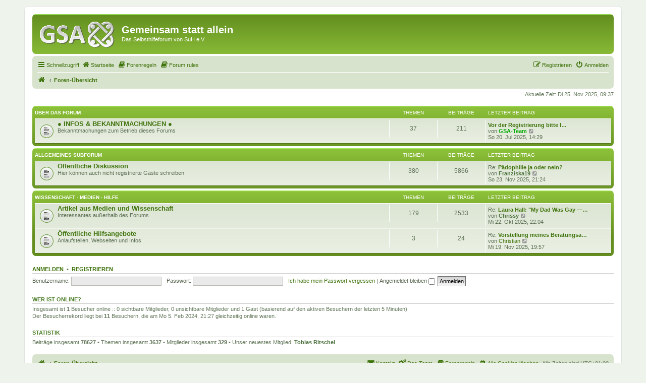

--- FILE ---
content_type: text/html; charset=UTF-8
request_url: https://gsa-forum.de/index.php?sid=d3bce9bb924c05b97dc6266579ba37f4
body_size: 4354
content:
<!DOCTYPE html>
<html dir="ltr" lang="de">
<head>
<meta charset="utf-8" />
<meta http-equiv="X-UA-Compatible" content="IE=edge">
<meta name="viewport" content="width=device-width, initial-scale=1" />

<title>Gemeinsam statt allein - Foren-Übersicht</title>

	<link rel="alternate" type="application/atom+xml" title="Feed - Gemeinsam statt allein" href="/app.php/feed?sid=0a5389832e8fca075f9b5236b58704eb">			<link rel="alternate" type="application/atom+xml" title="Feed - Neue Themen" href="/app.php/feed/topics?sid=0a5389832e8fca075f9b5236b58704eb">				
	<link rel="canonical" href="https://gsa-forum.de/">

<!--
	phpBB style name: prosilver
	Based on style:   prosilver (this is the default phpBB3 style)
	Original author:  Tom Beddard ( http://www.subBlue.com/ )
	Modified by:
-->

<link href="./assets/css/font-awesome.min.css?assets_version=644" rel="stylesheet">
<link href="./styles/prosilver_green/theme/stylesheet.css?assets_version=644" rel="stylesheet">
<link href="./styles/prosilver_green/theme/de/stylesheet.css?assets_version=644" rel="stylesheet">




<!--[if lte IE 9]>
	<link href="./styles/prosilver_green/theme/tweaks.css?assets_version=644" rel="stylesheet">
<![endif]-->


<link href="./ext/phpbb/pages/styles/prosilver/theme/pages_common.css?assets_version=644" rel="stylesheet" media="screen">



</head>
<body id="phpbb" class="nojs notouch section-index ltr ">


<div id="wrap" class="wrap">
	<a id="top" class="top-anchor" accesskey="t"></a>
	<div id="page-header">
		<div class="headerbar" role="banner">
					<div class="inner">

			<div id="site-description" class="site-description">
		<a id="logo" class="logo" href="https://gsa-forum.de/app.php/start" title="Startseite">
					<span class="site_logo"></span>
				</a>
				<h1>Gemeinsam statt allein</h1>
				<p>Das Selbsthilfeforum von SuH e.V.</p>
				<p class="skiplink"><a href="#start_here">Zum Inhalt</a></p>
			</div>

									
			</div>
					</div>
				
<div class="navbar" role="navigation">
	<div class="inner">

	<ul id="nav-main" class="nav-main linklist" role="menubar">

		<li id="quick-links" class="quick-links dropdown-container responsive-menu hidden" data-skip-responsive="true">
			<a href="#" class="dropdown-trigger">
				<i class="icon fa-bars fa-fw" aria-hidden="true"></i><span>Schnellzugriff</span>
			</a>
			<div class="dropdown">
				<div class="pointer"><div class="pointer-inner"></div></div>
				<ul class="dropdown-contents" role="menu">
								<li >
			<a href="/app.php/start?sid=0a5389832e8fca075f9b5236b58704eb" title="" role="menuitem">
				<i class="icon fa-home fa-fw" aria-hidden="true"></i><span>Startseite</span>
			</a>
		</li>
			<li >
			<a href="/app.php/netiquette?sid=0a5389832e8fca075f9b5236b58704eb" title="" role="menuitem">
				<i class="icon fa-book fa-fw" aria-hidden="true"></i><span>Netiquette</span>
			</a>
		</li>
	
					
										<li class="separator"></li>

								<li >
			<a href="/app.php/sicherheit?sid=0a5389832e8fca075f9b5236b58704eb" title="" role="menuitem">
				<i class="icon fa-info fa-fw" aria-hidden="true"></i><span>Sicherheit</span>
			</a>
		</li>
			<li >
			<a href="/app.php/begriffe?sid=0a5389832e8fca075f9b5236b58704eb" title="" role="menuitem">
				<i class="icon fa-info fa-fw" aria-hidden="true"></i><span>Begriffe &amp; Hinweise</span>
			</a>
		</li>
			<li >
			<a href="/app.php/team?sid=0a5389832e8fca075f9b5236b58704eb" title="" role="menuitem">
				<i class="icon fa-cogs fa-fw" aria-hidden="true"></i><span>Das Team</span>
			</a>
		</li>
			<li >
			<a href="/app.php/standards?sid=0a5389832e8fca075f9b5236b58704eb" title="" role="menuitem">
				<i class="icon fa-book fa-fw" aria-hidden="true"></i><span>Standards</span>
			</a>
		</li>
			<li >
			<a href="/app.php/presse?sid=0a5389832e8fca075f9b5236b58704eb" title="" role="menuitem">
				<i class="icon fa-book fa-fw" aria-hidden="true"></i><span>Infos für die Presse</span>
			</a>
		</li>
			<li >
			<a href="/app.php/vertrag?sid=0a5389832e8fca075f9b5236b58704eb" title="" role="menuitem">
				<i class="icon fa-book fa-fw" aria-hidden="true"></i><span>Nutzungsvertrag</span>
			</a>
		</li>
					</ul>
			</div>
		</li>

					<li >
			<a href="/app.php/start?sid=0a5389832e8fca075f9b5236b58704eb" title="" role="menuitem">
				<i class="icon fa-home fa-fw" aria-hidden="true"></i><span>Startseite</span>
			</a>
		</li>
			<li >
			<a href="/app.php/forenregeln?sid=0a5389832e8fca075f9b5236b58704eb" title="" role="menuitem">
				<i class="icon fa-book fa-fw" aria-hidden="true"></i><span>Forenregeln</span>
			</a>
		</li>
			<li >
			<a href="/app.php/forenregeln-en?sid=0a5389832e8fca075f9b5236b58704eb" title="" role="menuitem">
				<i class="icon fa-book fa-fw" aria-hidden="true"></i><span>Forum rules</span>
			</a>
		</li>
							
			<li class="rightside"  data-skip-responsive="true">
			<a href="./ucp.php?mode=login&amp;redirect=index.php&amp;sid=0a5389832e8fca075f9b5236b58704eb" title="Anmelden" accesskey="x" role="menuitem">
				<i class="icon fa-power-off fa-fw" aria-hidden="true"></i><span>Anmelden</span>
			</a>
		</li>
					<li class="rightside" data-skip-responsive="true">
				<a href="./ucp.php?mode=register&amp;sid=0a5389832e8fca075f9b5236b58704eb" role="menuitem">
					<i class="icon fa-pencil-square-o  fa-fw" aria-hidden="true"></i><span>Registrieren</span>
				</a>
			</li>
						</ul>

	<ul id="nav-breadcrumbs" class="nav-breadcrumbs linklist navlinks" role="menubar">
				
		
		<li class="breadcrumbs" itemscope itemtype="https://schema.org/BreadcrumbList">

							<span class="crumb" itemtype="https://schema.org/ListItem" itemprop="itemListElement" itemscope><a itemprop="item" href="https://gsa-forum.de/app.php/start" data-navbar-reference="home"><i class="icon fa-home fa-fw" aria-hidden="true"></i><span itemprop="name">Startseite</span></a><meta itemprop="position" content="1" /></span>
			
							<span class="crumb" itemtype="https://schema.org/ListItem" itemprop="itemListElement" itemscope><a itemprop="item" href="./index.php?sid=0a5389832e8fca075f9b5236b58704eb" accesskey="h" data-navbar-reference="index"><span itemprop="name">Foren-Übersicht</span></a><meta itemprop="position" content="2" /></span>

			
					</li>

		
			</ul>

	</div>
</div>
	</div>

	
	<a id="start_here" class="anchor"></a>
	<div id="page-body" class="page-body" role="main">
		
		
<p class="right responsive-center time">Aktuelle Zeit: Di 25. Nov 2025, 09:37</p>



	
				<div class="forabg">
			<div class="inner">
			<ul class="topiclist">
				<li class="header">
										<dl class="row-item">
						<dt><div class="list-inner"><a href="./viewforum.php?f=1&amp;sid=0a5389832e8fca075f9b5236b58704eb">Über das Forum</a></div></dt>
						<dd class="topics">Themen</dd>
						<dd class="posts">Beiträge</dd>
						<dd class="lastpost"><span>Letzter Beitrag</span></dd>
					</dl>
									</li>
			</ul>
			<ul class="topiclist forums">
		
	
	
	
			
					<li class="row">
						<dl class="row-item forum_read">
				<dt title="Keine ungelesenen Beiträge">
										<div class="list-inner">
													<!--
								<a class="feed-icon-forum" title="Feed - ● INFOS &amp; BEKANNTMACHUNGEN ●" href="/app.php/feed?sid=0a5389832e8fca075f9b5236b58704eb?f=2">
									<i class="icon fa-rss-square fa-fw icon-orange" aria-hidden="true"></i><span class="sr-only">Feed - ● INFOS &amp; BEKANNTMACHUNGEN ●</span>
								</a>
							-->
																		<a href="./viewforum.php?f=2&amp;sid=0a5389832e8fca075f9b5236b58704eb" class="forumtitle">● INFOS &amp; BEKANNTMACHUNGEN ●</a>
						<br />Bekanntmachungen zum Betrieb dieses Forums												
												<div class="responsive-show" style="display: none;">
															Themen: <strong>37</strong>
													</div>
											</div>
				</dt>
									<dd class="topics">37 <dfn>Themen</dfn></dd>
					<dd class="posts">211 <dfn>Beiträge</dfn></dd>
					<dd class="lastpost">
						<span>
																						<dfn>Letzter Beitrag</dfn>
																										<a href="./viewtopic.php?p=87167&amp;sid=0a5389832e8fca075f9b5236b58704eb#p87167" title="Vor der Registrierung bitte lesen" class="lastsubject">Vor der Registrierung bitte l…</a> <br />
																	von <a href="./memberlist.php?mode=viewprofile&amp;u=60&amp;sid=0a5389832e8fca075f9b5236b58704eb" style="color: #00AA00;" class="username-coloured">GSA-Team</a>																	<a href="./viewtopic.php?p=87167&amp;sid=0a5389832e8fca075f9b5236b58704eb#p87167" title="Neuester Beitrag">
										<i class="icon fa-external-link-square fa-fw icon-lightgray icon-md" aria-hidden="true"></i><span class="sr-only">Neuester Beitrag</span>
									</a>
																<br /><time datetime="2025-07-20T12:29:03+00:00">So 20. Jul 2025, 14:29</time>
													</span>
					</dd>
							</dl>
					</li>
			
	
				</ul>

			</div>
		</div>
	
				<div class="forabg">
			<div class="inner">
			<ul class="topiclist">
				<li class="header">
										<dl class="row-item">
						<dt><div class="list-inner"><a href="./viewforum.php?f=10&amp;sid=0a5389832e8fca075f9b5236b58704eb">Allgemeines Subforum</a></div></dt>
						<dd class="topics">Themen</dd>
						<dd class="posts">Beiträge</dd>
						<dd class="lastpost"><span>Letzter Beitrag</span></dd>
					</dl>
									</li>
			</ul>
			<ul class="topiclist forums">
		
	
	
	
			
					<li class="row">
						<dl class="row-item forum_read">
				<dt title="Keine ungelesenen Beiträge">
										<div class="list-inner">
													<!--
								<a class="feed-icon-forum" title="Feed - Öffentliche Diskussion" href="/app.php/feed?sid=0a5389832e8fca075f9b5236b58704eb?f=12">
									<i class="icon fa-rss-square fa-fw icon-orange" aria-hidden="true"></i><span class="sr-only">Feed - Öffentliche Diskussion</span>
								</a>
							-->
																		<a href="./viewforum.php?f=12&amp;sid=0a5389832e8fca075f9b5236b58704eb" class="forumtitle">Öffentliche Diskussion</a>
						<br />Hier können auch nicht registrierte Gäste schreiben												
												<div class="responsive-show" style="display: none;">
															Themen: <strong>380</strong>
													</div>
											</div>
				</dt>
									<dd class="topics">380 <dfn>Themen</dfn></dd>
					<dd class="posts">5866 <dfn>Beiträge</dfn></dd>
					<dd class="lastpost">
						<span>
																						<dfn>Letzter Beitrag</dfn>
																	Re:									<a href="./viewtopic.php?p=87554&amp;sid=0a5389832e8fca075f9b5236b58704eb#p87554" title="Pädophilie ja oder nein?" class="lastsubject">Pädophilie ja oder nein?</a> <br />
																	von <a href="./memberlist.php?mode=viewprofile&amp;u=1613&amp;sid=0a5389832e8fca075f9b5236b58704eb" style="color: #4b713d;" class="username-coloured">Franziska19</a>																	<a href="./viewtopic.php?p=87554&amp;sid=0a5389832e8fca075f9b5236b58704eb#p87554" title="Neuester Beitrag">
										<i class="icon fa-external-link-square fa-fw icon-lightgray icon-md" aria-hidden="true"></i><span class="sr-only">Neuester Beitrag</span>
									</a>
																<br /><time datetime="2025-11-23T20:24:48+00:00">So 23. Nov 2025, 21:24</time>
													</span>
					</dd>
							</dl>
					</li>
			
	
				</ul>

			</div>
		</div>
	
				<div class="forabg">
			<div class="inner">
			<ul class="topiclist">
				<li class="header">
										<dl class="row-item">
						<dt><div class="list-inner"><a href="./viewforum.php?f=17&amp;sid=0a5389832e8fca075f9b5236b58704eb">Wissenschaft - Medien - Hilfe</a></div></dt>
						<dd class="topics">Themen</dd>
						<dd class="posts">Beiträge</dd>
						<dd class="lastpost"><span>Letzter Beitrag</span></dd>
					</dl>
									</li>
			</ul>
			<ul class="topiclist forums">
		
	
	
	
			
					<li class="row">
						<dl class="row-item forum_read">
				<dt title="Keine ungelesenen Beiträge">
										<div class="list-inner">
													<!--
								<a class="feed-icon-forum" title="Feed - Artikel aus Medien und Wissenschaft" href="/app.php/feed?sid=0a5389832e8fca075f9b5236b58704eb?f=18">
									<i class="icon fa-rss-square fa-fw icon-orange" aria-hidden="true"></i><span class="sr-only">Feed - Artikel aus Medien und Wissenschaft</span>
								</a>
							-->
																		<a href="./viewforum.php?f=18&amp;sid=0a5389832e8fca075f9b5236b58704eb" class="forumtitle">Artikel aus Medien und Wissenschaft</a>
						<br />Interessantes außerhalb des Forums												
												<div class="responsive-show" style="display: none;">
															Themen: <strong>179</strong>
													</div>
											</div>
				</dt>
									<dd class="topics">179 <dfn>Themen</dfn></dd>
					<dd class="posts">2533 <dfn>Beiträge</dfn></dd>
					<dd class="lastpost">
						<span>
																						<dfn>Letzter Beitrag</dfn>
																	Re:									<a href="./viewtopic.php?p=87445&amp;sid=0a5389832e8fca075f9b5236b58704eb#p87445" title="Laura Hall: &quot;My Dad Was Gay — But Married To My Mom For 64 Years.&quot;" class="lastsubject">Laura Hall: &quot;My Dad Was Gay —…</a> <br />
																	von <a href="./memberlist.php?mode=viewprofile&amp;u=1592&amp;sid=0a5389832e8fca075f9b5236b58704eb" style="color: #4b713d;" class="username-coloured">Chrissy</a>																	<a href="./viewtopic.php?p=87445&amp;sid=0a5389832e8fca075f9b5236b58704eb#p87445" title="Neuester Beitrag">
										<i class="icon fa-external-link-square fa-fw icon-lightgray icon-md" aria-hidden="true"></i><span class="sr-only">Neuester Beitrag</span>
									</a>
																<br /><time datetime="2025-10-22T20:04:40+00:00">Mi 22. Okt 2025, 22:04</time>
													</span>
					</dd>
							</dl>
					</li>
			
	
	
			
					<li class="row">
						<dl class="row-item forum_read">
				<dt title="Keine ungelesenen Beiträge">
										<div class="list-inner">
													<!--
								<a class="feed-icon-forum" title="Feed - Öffentliche Hilfsangebote" href="/app.php/feed?sid=0a5389832e8fca075f9b5236b58704eb?f=19">
									<i class="icon fa-rss-square fa-fw icon-orange" aria-hidden="true"></i><span class="sr-only">Feed - Öffentliche Hilfsangebote</span>
								</a>
							-->
																		<a href="./viewforum.php?f=19&amp;sid=0a5389832e8fca075f9b5236b58704eb" class="forumtitle">Öffentliche Hilfsangebote</a>
						<br />Anlaufstellen, Webseiten und Infos												
												<div class="responsive-show" style="display: none;">
															Themen: <strong>3</strong>
													</div>
											</div>
				</dt>
									<dd class="topics">3 <dfn>Themen</dfn></dd>
					<dd class="posts">24 <dfn>Beiträge</dfn></dd>
					<dd class="lastpost">
						<span>
																						<dfn>Letzter Beitrag</dfn>
																	Re:									<a href="./viewtopic.php?p=87538&amp;sid=0a5389832e8fca075f9b5236b58704eb#p87538" title="Vorstellung meines Beratungsangebots" class="lastsubject">Vorstellung meines Beratungsa…</a> <br />
																	von <a href="./memberlist.php?mode=viewprofile&amp;u=1571&amp;sid=0a5389832e8fca075f9b5236b58704eb" class="username">Christian</a>																	<a href="./viewtopic.php?p=87538&amp;sid=0a5389832e8fca075f9b5236b58704eb#p87538" title="Neuester Beitrag">
										<i class="icon fa-external-link-square fa-fw icon-lightgray icon-md" aria-hidden="true"></i><span class="sr-only">Neuester Beitrag</span>
									</a>
																<br /><time datetime="2025-11-19T18:57:04+00:00">Mi 19. Nov 2025, 19:57</time>
													</span>
					</dd>
							</dl>
					</li>
			
				</ul>

			</div>
		</div>
		


	<form method="post" action="./ucp.php?mode=login&amp;sid=0a5389832e8fca075f9b5236b58704eb" class="headerspace">
	<h3><a href="./ucp.php?mode=login&amp;redirect=index.php&amp;sid=0a5389832e8fca075f9b5236b58704eb">Anmelden</a>&nbsp; &bull; &nbsp;<a href="./ucp.php?mode=register&amp;sid=0a5389832e8fca075f9b5236b58704eb">Registrieren</a></h3>
		<fieldset class="quick-login">
			<label for="username"><span>Benutzername:</span> <input type="text" tabindex="1" name="username" id="username" size="10" class="inputbox" title="Benutzername" autocomplete="username" /></label>
			<label for="password"><span>Passwort:</span> <input type="password" tabindex="2" name="password" id="password" size="10" class="inputbox" title="Passwort" autocomplete="current-password" /></label>
							<a href="/app.php/user/forgot_password?sid=0a5389832e8fca075f9b5236b58704eb">Ich habe mein Passwort vergessen</a>
										<span class="responsive-hide">|</span> <label for="autologin">Angemeldet bleiben <input type="checkbox" tabindex="4" name="autologin" id="autologin" /></label>
						<input type="submit" tabindex="5" name="login" value="Anmelden" class="button2" />
			<input type="hidden" name="redirect" value="./index.php?sid=0a5389832e8fca075f9b5236b58704eb" />
<input type="hidden" name="creation_time" value="1764059844" />
<input type="hidden" name="form_token" value="9697ee9bd51583d21db67166aa9ccb94c7dd73ba" />

			
		</fieldset>
	</form>


	<div class="stat-block online-list">
		<h3>Wer ist online?</h3>		<p>
						Insgesamt ist <strong>1</strong> Besucher online :: 0 sichtbare Mitglieder, 0 unsichtbare Mitglieder und 1 Gast (basierend auf den aktiven Besuchern der letzten 5 Minuten)<br />Der Besucherrekord liegt bei <strong>11</strong> Besuchern, die am Mo 5. Feb 2024, 21:27 gleichzeitig online waren.<br /> 
								</p>
	</div>



	<div class="stat-block statistics">
		<h3>Statistik</h3>
		<p>
						Beiträge insgesamt <strong>78627</strong> &bull; Themen insgesamt <strong>3637</strong> &bull; Mitglieder insgesamt <strong>329</strong> &bull; Unser neuestes Mitglied: <strong><a href="./memberlist.php?mode=viewprofile&amp;u=1622&amp;sid=0a5389832e8fca075f9b5236b58704eb" style="color: #4b713d;" class="username-coloured">Tobias Ritschel</a></strong>
					</p>
	</div>


			</div>



<div id="page-footer" class="page-footer" role="contentinfo">
	<div class="navbar" role="navigation">
	<div class="inner">

	<ul id="nav-footer" class="nav-footer linklist" role="menubar">
		<li class="breadcrumbs">
							<span class="crumb"><a href="https://gsa-forum.de/app.php/start" data-navbar-reference="home"><i class="icon fa-home fa-fw" aria-hidden="true"></i><span>Startseite</span></a></span>									<span class="crumb"><a href="./index.php?sid=0a5389832e8fca075f9b5236b58704eb" data-navbar-reference="index"><span>Foren-Übersicht</span></a></span>					</li>
		
				<li class="rightside">Alle Zeiten sind <span title="Europa/Berlin">UTC+01:00</span></li>
							<li class="rightside">
				<a href="/app.php/user/delete_cookies?sid=0a5389832e8fca075f9b5236b58704eb" data-ajax="true" data-refresh="true" role="menuitem">
					<i class="icon fa-trash fa-fw" aria-hidden="true"></i><span>Alle Cookies löschen</span>
				</a>
			</li>
														<li class="rightside">
			<a href="/app.php/forenregeln?sid=0a5389832e8fca075f9b5236b58704eb" title="" role="menuitem">
				<i class="icon fa-book fa-fw" aria-hidden="true"></i><span>Forenregeln</span>
			</a>
		</li>
			<li class="rightside">
			<a href="/app.php/team?sid=0a5389832e8fca075f9b5236b58704eb" title="" role="menuitem">
				<i class="icon fa-cogs fa-fw" aria-hidden="true"></i><span>Das Team</span>
			</a>
		</li>
						<li class="rightside" data-last-responsive="true">
				<a href="./memberlist.php?mode=contactadmin&amp;sid=0a5389832e8fca075f9b5236b58704eb" role="menuitem">
					<i class="icon fa-envelope fa-fw" aria-hidden="true"></i><span>Kontakt</span>
				</a>
			</li>
			</ul>

	</div>
</div>

	<div class="copyright">
				<p class="footer-row">
			<span class="footer-copyright">Powered by <a href="https://www.phpbb.com/">phpBB</a>&reg; Forum Software &copy; phpBB Limited</span>
		</p>
				<p class="footer-row">
			<span class="footer-copyright">Deutsche Übersetzung durch <a href="https://www.phpbb.de/">phpBB.de</a></span>
		</p>
						<p class="footer-row" role="menu">
			<a class="footer-link" href="https://suh-ev.de/datenschutz" title="Datenschutz" role="menuitem">
				<span class="footer-link-text">Datenschutz</span>
			</a>
			|
			<a class="footer-link" href="./ucp.php?mode=terms&amp;sid=0a5389832e8fca075f9b5236b58704eb" title="Nutzungsbedingungen" role="menuitem">
				<span class="footer-link-text">Nutzungsbedingungen</span>
			</a>
			|
			<a class="footer-link" href="https://suh-ev.de/impressum" title="Impressum" role="menuitem">
				<span class="footer-link-text">Impressum</span>
			</a>
		</p>
					</div>

	<div id="darkenwrapper" class="darkenwrapper" data-ajax-error-title="AJAX-Fehler" data-ajax-error-text="Bei der Verarbeitung deiner Anfrage ist ein Fehler aufgetreten." data-ajax-error-text-abort="Der Benutzer hat die Anfrage abgebrochen." data-ajax-error-text-timeout="Bei deiner Anfrage ist eine Zeitüberschreitung aufgetreten. Bitte versuche es erneut." data-ajax-error-text-parsererror="Bei deiner Anfrage ist etwas falsch gelaufen und der Server hat eine ungültige Antwort zurückgegeben.">
		<div id="darken" class="darken">&nbsp;</div>
	</div>

	<div id="phpbb_alert" class="phpbb_alert" data-l-err="Fehler" data-l-timeout-processing-req="Bei der Anfrage ist eine Zeitüberschreitung aufgetreten.">
		<a href="#" class="alert_close">
			<i class="icon fa-times-circle fa-fw" aria-hidden="true"></i>
		</a>
		<h3 class="alert_title">&nbsp;</h3><p class="alert_text"></p>
	</div>
	<div id="phpbb_confirm" class="phpbb_alert">
		<a href="#" class="alert_close">
			<i class="icon fa-times-circle fa-fw" aria-hidden="true"></i>
		</a>
		<div class="alert_text"></div>
	</div>
</div>

</div>


<div>
	<a id="bottom" class="anchor" accesskey="z"></a>
	</div>

<script src="./assets/javascript/jquery-3.7.1.min.js?assets_version=644"></script>
<script src="./assets/javascript/core.js?assets_version=644"></script>



<script src="./styles/prosilver/template/forum_fn.js?assets_version=644"></script>
<script src="./styles/prosilver/template/ajax.js?assets_version=644"></script>



</body>
</html>


--- FILE ---
content_type: text/css
request_url: https://gsa-forum.de/styles/prosilver_green/theme/colours.css
body_size: 4505
content:
/*
--------------------------------------------------------------
Colours and backgrounds for common.css
-------------------------------------------------------------- */

html, body {
	color: #64785b;
	background-color: #eef3ec;
}

h1 {
	color: #FFFFFF;
}

h2 {
	color: #313a2c;
}

h3 {
	border-bottom-color: #CCCCCC;
	color: #4d7e2a;
}

hr {
	border-color: #FFFFFF;
	border-top-color: #CCCCCC;
}

/*
--------------------------------------------------------------
Colours and backgrounds for links.css
-------------------------------------------------------------- */

a { color: #3f730c; }
a:hover { color: darkred; }

/* Links on gradient backgrounds */
.forumbg .header a, .forabg .header a, th a {
	color: #FFFFFF;
}

.forumbg .header a:hover, .forabg .header a:hover, th a:hover {
	color: #d1eeb5;
}

/* Notification mark read link */
.dropdown-extended a.mark_read {
	background-color: #FFFFFF;
}

/* Post body links */
.postlink {
	border-bottom-color: #82b451;
	color: #3f730c;
}
/*
.postlink:visited {
	border-bottom-color: #8aaa6d;
	color: #8aaa6d;
}

.postlink:hover {
	background-color: #ddeccf;
	color: #3f5f20;
}
*/
.signature a, .signature a:hover {
	background-color: transparent;
}

/* Back to top of page */
.top i {
	color: #999999;
}

/* Arrow links  */
.arrow-left:hover, .arrow-right:hover {
	color: #82b451;
}

/* Round cornered boxes and backgrounds
---------------------------------------- */
.wrap {
	background-color: #FFF;
	border-color: #e0e4de;
}

.headerbar {
	color: #FFFFFF;
}

.headerbar, .forumbg {
	background-color: #8dc13a;
	background-image: -webkit-linear-gradient(top, #ADFF6A 0%, #648f20 2px, #8dc13a 92px, #8dc13a 100%);
	background-image: linear-gradient(to bottom, #ADFF6A 0%,#648f20 2px,#8dc13a 92px,#8dc13a 100%);
	background-repeat: repeat-x;
}

.forabg {
	background-color: #648f20;
	background-image: -webkit-linear-gradient(top, #ADFF6A 0%, #8dc13a 2px, #648f20 92px, #648f20 100%);
	background-image: linear-gradient(to bottom, #ADFF6A 0%,#8dc13a 2px,#648f20 92px,#648f20 100%);
	background-repeat: repeat-x;
}

.navbar {
	background-color: #d8e3cd;
}

.panel {
	background-color: #e6e9e1;
	color: #313a2c;
}

.post:target .content {
	color: #000000;
}

.post:target h3 a {
	color: #000000;
}

.bg1 {
	background-color: #e8ede1;
}

table.zebra-list tr:nth-child(odd) td, ul.zebra-list li:nth-child(odd) {
	background-color: #e8ede1;
}

.bg2 {
	background-color: #e1e8d9;
}

table.zebra-list tr:nth-child(even) td, ul.zebra-list li:nth-child(even) {
	background-color: #e1e8d9;
}

.bg3	{
	background-color: #d8e3cd;
}

.ucprowbg {
	background-color: #dcdfdb;
}

.fieldsbg {
	background-color: #dfe1df;
}

.site_logo {
	background-image: url("./images/site_logo.gif");
}

/* Horizontal lists
----------------------------------------*/

ul.navlinks {
	border-top-color: #FFFFFF;
}

/* Table styles
----------------------------------------*/
table.table1 thead th {
	color: #FFFFFF;
}

table.table1 tbody tr {
	border-color: #c0c7c5;
}

table.table1 tbody tr:hover, table.table1 tbody tr.hover {
	background-color: #dbeccf;
	color: #000;
}

table.table1 td {
	color: #64785b;
}

table.table1 tbody td {
	border-top-color: #f7f7f7;
}

table.table1 tbody th {
	border-bottom-color: #000000;
	color: #333333;
	background-color: #FFFFFF;
}

table.info tbody th {
	color: #000000;
}

/* Misc layout styles
---------------------------------------- */
dl.details dt {
	color: #000000;
}

dl.details dd {
	color: #64785b;
}

.sep {
	color: #83b235;
}

/* Icon styles
---------------------------------------- */
.icon.icon-blue, a:hover .icon.icon-blue {
	color: #196db5;
}

.icon.icon-green, a:hover .icon.icon-green{
	color: #1b9A1B;
}

.icon.icon-red, a:hover .icon.icon-red{
	color: #302abc;
}

.icon.icon-orange, a:hover .icon.icon-orange{
	color: #FF6600;
}

.icon.icon-bluegray, a:hover .icon.icon-bluegray{
	color: #64785b;
}

.icon.icon-gray, a:hover .icon.icon-gray{
	color: #777777;
}

.icon.icon-lightgray, a:hover .icon.icon-lightgray{
	color: #999999;
}

.icon.icon-black, a:hover .icon.icon-black{
	color: #333333;
}

.alert_close .icon:before {
	background-color: #FFFFFF;
}

/* Jumpbox */
.jumpbox .dropdown li {
	border-top-color: #CCCCCC;
}

.jumpbox-cat-link {
	background-color: #648f20;
	border-top-color: #648f20;
	color: #FFFFFF;
}

.jumpbox-cat-link:hover {
	background-color: #8dc13a;
	border-top-color: #8dc13a;
	color: #FFFFFF;
}

.jumpbox-forum-link {
	background-color: #e1e8d9;
}

.jumpbox-forum-link:hover {
	background-color: #ffe14f;
}

.jumpbox .dropdown .pointer-inner {
	border-color: #e1e8d9 transparent;
}

.jumpbox-sub-link {
	background-color: #e1e8d9;
}

.jumpbox-sub-link:hover {
	background-color: #eff9e7;
}

/* Miscellaneous styles
---------------------------------------- */

.copyright {
	color: #555555;
}

.error {
	color: #302abc;
}

.reported {
	background-color: #F7ECEF;
}

li.reported:hover {
	background-color: #ECD5D8 !important;
}
.sticky, .announce {
	/* you can add a background for stickies and announcements*/
}

div.rules {
	background-color: #c4453c;
	color: #fff;
}

p.post-notice {
	background-color: #ECD5D8;
	background-image: none;
}

/*
--------------------------------------------------------------
Colours and backgrounds for content.css
-------------------------------------------------------------- */

ul.forums {
	background-color: #eaf0e3; /* Old browsers */ /* FF3.6+ */
	background-image: -webkit-linear-gradient(top, #DCE5D4 0%, #eaf0e3 100%);
	background-image: linear-gradient(to bottom, #DCE5D4 0%,#eaf0e3 100%); /* W3C */
	filter: progid:DXImageTransform.Microsoft.gradient( startColorstr='#DCE5D4', endColorstr='#eaf0e3',GradientType=0 ); /* IE6-9 */
}

ul.topiclist li {
	color: #5c6e53;
}

ul.topiclist dd {
	border-left-color: #FFFFFF;
}

.rtl ul.topiclist dd {
	border-right-color: #FFFFFF;
	border-left-color: transparent;
}

li.row {
	border-top-color:  #FFFFFF;
	border-bottom-color: #52731a;
}

li.row strong {
	color: #000000;
}

li.row:hover {
	background-color: #ffe14f;
}

li.row:hover dd {
	border-left-color: #CCCCCC;
}

.rtl li.row:hover dd {
	border-right-color: #CCCCCC;
	border-left-color: transparent;
}

li.header dt, li.header dd {
	color: #FFFFFF;
}

/* Post body styles
----------------------------------------*/
.postbody {
	color: #333333;
}

/* Content container styles
----------------------------------------*/
.content {
	color: #333333;
}

.content h2, .panel h2 {
	color: #4d7e2a;
	border-bottom-color:  #CCCCCC;
}

dl.faq dt {
	color: #333333;
}

.posthilit {
	background-color: #c1bff3;
	color: #302abc;
}

.announce, .unreadpost {
	/* Highlight the announcements & unread posts box */
}

/* Post signature */
.signature {
	border-top-color: #CCCCCC;
}

/* Post noticies */
.notice {
	border-top-color:  #CCCCCC;
}

/* BB Code styles
----------------------------------------*/
/* Quote block */
blockquote {
	background-color: #dcca7d;
	background-image: url("./images/quote.gif");
	border-color:#d3ca85;
}

.rtl blockquote {
	background-image: url("./images/quote_rtl.gif");
}

blockquote blockquote {
	/* Nested quotes */
	background-color:#e8d46d;
}

blockquote blockquote blockquote {
	/* Nested quotes */
	background-color: #dcca7d;
}

/* Code block */
.codebox {
	background-color: #FFFFFF;
	border-color: #cfd3c9;
}

.codebox p {
	border-bottom-color:  #CCCCCC;
}

.codebox code {
	color: #2E8B57;
}

.syntaxbg		{ color: #FFFFFF; }
.syntaxcomment	{ color: #FF8000; }
.syntaxdefault	{ color: #0e3e7f; }
.syntaxhtml		{ color: #000000; }
.syntaxkeyword	{ color: #007700; }
.syntaxstring	{ color: #6100ad; }

/* Attachments
----------------------------------------*/
.attachbox {
	background-color: #FFFFFF;
	border-color:  #cfd3c9;
}

.pm-message .attachbox {
	background-color: #eaeaea;
}

.attachbox dd {
	border-top-color: #cfd3c9;
}

.attachbox p {
	color: #666666;
}

.attachbox p.stats {
	color: #666666;
}

.attach-image img {
	border-color: #999999;
}

/* Inline image thumbnails */

dl.file dd {
	color: #666666;
}

dl.thumbnail img {
	border-color: #666666;
	background-color: #FFFFFF;
}

dl.thumbnail dd {
	color: #666666;
}

dl.thumbnail dt a:hover {
	background-color: #e7e7e7;
}

dl.thumbnail dt a:hover img {
	border-color: #82b451;
}

/* Post poll styles
----------------------------------------*/

fieldset.polls dl {
	border-top-color: #dcdfdb;
	color: #666666;
}

fieldset.polls dl.voted {
	color: #000000;
}

fieldset.polls dd div {
	color: #FFFFFF;
}

.rtl .pollbar1, .rtl .pollbar2, .rtl .pollbar3, .rtl .pollbar4, .rtl .pollbar5 {
	border-right-color: transparent;
}

.pollbar1 {
	background-color: #2623aa;
	border-bottom-color: #1b1674;
	border-right-color: #1b1674;
}

.rtl .pollbar1 {
	border-left-color: #1b1674;
}

.pollbar2 {
	background-color: #1f1ebe;
	border-bottom-color: #201c8c;
	border-right-color: #201c8c;
}

.rtl .pollbar2 {
	border-left-color: #201c8c;
}

.pollbar3 {
	background-color: #1a1ad1;
	border-bottom-color: #2623aa;
	border-right-color: #2623aa;
}

.rtl .pollbar3 {
	border-left-color: #2623aa;
}

.pollbar4 {
	background-color: #1619e4;
	border-bottom-color: #1f1ebe;
	border-right-color: #1f1ebe;
}

.rtl .pollbar4 {
	border-left-color: #1f1ebe;
}

.pollbar5 {
	background-color: #1116f8;
	border-bottom-color: #1a1ad1;
	border-right-color: #1a1ad1;
}

.rtl .pollbar5 {
	border-left-color: #1a1ad1;
}

/* Poster profile block
----------------------------------------*/
.postprofile {
	color: #666666;
	border-color: #FFFFFF;
}

.pm .postprofile {
	border-color: #DDDDDD;
}

.postprofile strong {
	color: #000000;
}

.online {
	background-image: url("./en/icon_user_online.gif");
}

dd.profile-warnings {
	color: #302abc;
}

/*
--------------------------------------------------------------
Colours and backgrounds for buttons.css
-------------------------------------------------------------- */
.button {
	border-color: #C7C3BF;
	background-color: #e3e3e3; /* Old browsers */ /* FF3.6+ */
	background-image: -webkit-linear-gradient(top, #FFFFFF 0%, #e3e3e3 100%);
	background-image: linear-gradient(to bottom, #FFFFFF 0%,#e3e3e3 100%); /* W3C */
	filter: progid:DXImageTransform.Microsoft.gradient( startColorstr='#FFFFFF', endColorstr='#e3e3e3',GradientType=0 ); /* IE6-9 */
	box-shadow: 0 0 0 1px #FFFFFF inset;
	-webkit-box-shadow: 0 0 0 1px #FFFFFF inset;
	color: #1811d3;
}

.button:hover,
.button:focus {
	border-color: #0A8ED0;
	background-color: #FFFFFF; /* Old browsers */ /* FF3.6+ */
	background-image: -webkit-linear-gradient(top, #e3e3e3 0%, #FFFFFF 100%);
	background-image: linear-gradient(to bottom, #e3e3e3 0%,#FFFFFF 100%); /* W3C */
	filter: progid:DXImageTransform.Microsoft.gradient( startColorstr='#e3e3e3', endColorstr='#FFFFFF',GradientType=0 ); /* IE6-9 */
	text-shadow: 1px 1px 0 #FFFFFF, -1px -1px 0 #FFFFFF, -1px -1px 0 rgba(188, 42, 77, 0.2);
}


.button .icon,
.button-secondary {
	color: #8f8f8f;
}

.button-secondary:focus,
.button-secondary:hover,
.button:focus .icon,
.button:hover .icon {
	color: #0A8ED0;
}

.button-search:hover,
.button-search-end:hover {
	border-color: #C7C3BF;
}

.caret	{ border-color: #DADADA; }
.caret	{ border-color: #C7C3BF; }

.contact-icons a		{ border-color: #DCDCDC; }
.contact-icons a:hover	{ background-color: #ecf1e8; }

/* Pagination
---------------------------------------- */

.pagination li a {
	background: #ECEDEE;
	filter: none;
	border-color: #b8bcb4;
	box-shadow: none;
	-webkit-box-shadow: none;
	color: #5C758C;
}

.pagination li.ellipsis span {
	background: transparent;
	color:	#000000;
}

.pagination li.active span {
	background: #4692BF;
	border-color: #4692BF;
	color: #FFFFFF;
}

.pagination li a:hover, .pagination li a:hover .icon, .pagination .dropdown-visible a.dropdown-trigger, .nojs .pagination .dropdown-container:hover a.dropdown-trigger {
	background: #82b451;
	border-color: #82b451;
	filter: none;
	color: #FFFFFF;
	text-shadow: none;
}

/* Search box
--------------------------------------------- */

.search-box .inputbox,
.search-box .inputbox:hover,
.search-box .inputbox:focus {
	border-color: #C7C3BF;
}

.search-header {
	box-shadow: 0 0 10px #648e20;
}

/* Icon images
---------------------------------------- */

.contact-icon						{ background-image: url("./images/icons_contact.png"); }

/* Profile & navigation icons */
.pm-icon							{ background-position: 0 0; }
.email-icon							{ background-position: -21px 0; }
.jabber-icon						{ background-position: -80px 0; }
.phpbb_icq-icon						{ background-position: -61px 0 ; }
.phpbb_wlm-icon						{ background-position: -182px 0; }
.phpbb_aol-icon						{ background-position: -244px 0; }
.phpbb_website-icon					{ background-position: -40px 0; }
.phpbb_youtube-icon					{ background-position: -98px 0; }
.phpbb_facebook-icon				{ background-position: -119px 0; }
.phpbb_googleplus-icon				{ background-position: -140px 0; }
.phpbb_skype-icon					{ background-position: -161px 0; }
.phpbb_twitter-icon					{ background-position: -203px 0; }
.phpbb_yahoo-icon					{ background-position: -224px 0; }

/* Forum icons & Topic icons */
.global_read						{ background-image: url("./images/announce_read.gif"); }
.global_read_mine					{ background-image: url("./images/announce_read_mine.gif"); }
.global_read_locked					{ background-image: url("./images/announce_read_locked.gif"); }
.global_read_locked_mine			{ background-image: url("./images/announce_read_locked_mine.gif"); }
.global_unread						{ background-image: url("./images/announce_unread.gif"); }
.global_unread_mine					{ background-image: url("./images/announce_unread_mine.gif"); }
.global_unread_locked				{ background-image: url("./images/announce_unread_locked.gif"); }
.global_unread_locked_mine			{ background-image: url("./images/announce_unread_locked_mine.gif"); }

.announce_read						{ background-image: url("./images/announce_read.gif"); }
.announce_read_mine					{ background-image: url("./images/announce_read_mine.gif"); }
.announce_read_locked				{ background-image: url("./images/announce_read_locked.gif"); }
.announce_read_locked_mine			{ background-image: url("./images/announce_read_locked_mine.gif"); }
.announce_unread					{ background-image: url("./images/announce_unread.gif"); }
.announce_unread_mine				{ background-image: url("./images/announce_unread_mine.gif"); }
.announce_unread_locked				{ background-image: url("./images/announce_unread_locked.gif"); }
.announce_unread_locked_mine		{ background-image: url("./images/announce_unread_locked_mine.gif"); }

.forum_link							{ background-image: url("./images/forum_link.gif"); }
.forum_read							{ background-image: url("./images/forum_read.gif"); }
.forum_read_locked					{ background-image: url("./images/forum_read_locked.gif"); }
.forum_read_subforum				{ background-image: url("./images/forum_read_subforum.gif"); }
.forum_unread						{ background-image: url("./images/forum_unread.gif"); }
.forum_unread_locked				{ background-image: url("./images/forum_unread_locked.gif"); }
.forum_unread_subforum				{ background-image: url("./images/forum_unread_subforum.gif"); }

.sticky_read						{ background-image: url("./images/sticky_read.gif"); }
.sticky_read_mine					{ background-image: url("./images/sticky_read_mine.gif"); }
.sticky_read_locked					{ background-image: url("./images/sticky_read_locked.gif"); }
.sticky_read_locked_mine			{ background-image: url("./images/sticky_read_locked_mine.gif"); }
.sticky_unread						{ background-image: url("./images/sticky_unread.gif"); }
.sticky_unread_mine					{ background-image: url("./images/sticky_unread_mine.gif"); }
.sticky_unread_locked				{ background-image: url("./images/sticky_unread_locked.gif"); }
.sticky_unread_locked_mine			{ background-image: url("./images/sticky_unread_locked_mine.gif"); }

.topic_moved						{ background-image: url("./images/topic_moved.gif"); }
.pm_read,
.topic_read							{ background-image: url("./images/topic_read.gif"); }
.topic_read_mine					{ background-image: url("./images/topic_read_mine.gif"); }
.topic_read_hot						{ background-image: url("./images/topic_read_hot.gif"); }
.topic_read_hot_mine				{ background-image: url("./images/topic_read_hot_mine.gif"); }
.topic_read_locked					{ background-image: url("./images/topic_read_locked.gif"); }
.topic_read_locked_mine				{ background-image: url("./images/topic_read_locked_mine.gif"); }
.pm_unread,
.topic_unread						{ background-image: url("./images/topic_unread.gif"); }
.topic_unread_mine					{ background-image: url("./images/topic_unread_mine.gif"); }
.topic_unread_hot					{ background-image: url("./images/topic_unread_hot.gif"); }
.topic_unread_hot_mine				{ background-image: url("./images/topic_unread_hot_mine.gif"); }
.topic_unread_locked				{ background-image: url("./images/topic_unread_locked.gif"); }
.topic_unread_locked_mine			{ background-image: url("./images/topic_unread_locked_mine.gif"); }


/*
--------------------------------------------------------------
Colours and backgrounds for cp.css
-------------------------------------------------------------- */

/* Main CP box
----------------------------------------*/

.panel-container h3, .panel-container hr, .cp-menu hr {
	border-color: #b0b8a7;
}

.panel-container .panel li.row {
	border-bottom-color: #bec5b7;
	border-top-color: #f6f6f6;
}

ul.cplist {
	border-top-color: #bec5b7;
}

.panel-container .panel li.header dd, .panel-container .panel li.header dt {
	color: #000000;
}

.panel-container table.table1 thead th {
	color: #333333;
	border-bottom-color: #333333;
}

.cp-main .pm-message {
	border-color: #dcdfda;
	background-color: #FFFFFF;
}

/* CP tabbed menu
----------------------------------------*/
.tabs .tab > a {
	background: #c8d2bd;
	color: #64785b;
}

.tabs .tab > a:hover {
	background: #e2f0d4;
	color: #1811d3;
}

.tabs .activetab > a,
.tabs .activetab > a:hover {
	background-color: #d8e3cd; /* Old browsers */ /* FF3.6+ */
	background-image: -webkit-linear-gradient(top, #e6f6d6 0%, #d8e3cd 100%);
	background-image: linear-gradient(to bottom, #e6f6d6 0%,#d8e3cd 100%); /* W3C */
	filter: progid:DXImageTransform.Microsoft.gradient( startColorstr='#e6f6d6', endColorstr='#d8e3cd',GradientType=0 ); /* IE6-9 */
	border-color: #d8e3cd;
	box-shadow: 0 1px 1px #F2F9FF inset;
	color: #333333;
}

.tabs .activetab > a:hover {
	color: #000000;
}

/* Mini tabbed menu used in MCP
----------------------------------------*/
.minitabs .tab > a {
	background-color: #e1e8d9;
}

.minitabs .activetab > a,
.minitabs .activetab > a:hover {
	background-color: #f6f6f6;
	color: #333333;
}

/* Responsive tabs
----------------------------------------*/
.responsive-tab .responsive-tab-link:before {
	border-color: #64785b;
}

.responsive-tab .responsive-tab-link:hover:before {
	border-color: #1811d3;
}

/* UCP navigation menu
----------------------------------------*/

/* Link styles for the sub-section links */
.navigation a {
	color: #333;
	background: #d8e3cd; /* Old browsers */ /* FF3.6+ */
	background: -webkit-linear-gradient(left, #c1cab7 50%, #d8e3cd 100%);
	background: linear-gradient(to right, #c1cab7 50%,#d8e3cd 100%); /* W3C */
	filter: progid:DXImageTransform.Microsoft.gradient( startColorstr='#c1cab7', endColorstr='#d8e3cd',GradientType=1 ); /* IE6-9 */
}

.rtl .navigation a {
	background: #c1cab7; /* Old browsers */ /* FF3.6+ */
	background: -webkit-linear-gradient(left, #d8e3cd 50%, #c1cab7 100%);
	background: linear-gradient(to right, #d8e3cd 50%,#c1cab7 100%); /* W3C */
	filter: progid:DXImageTransform.Microsoft.gradient( startColorstr='#d8e3cd', endColorstr='#c1cab7',GradientType=1 ); /* IE6-9 */
}

.navigation a:hover {
	background: #b7bfad;
	color: #302abc;
	filter: progid:DXImageTransform.Microsoft.gradient(enabled = false);
}

.navigation .active-subsection a {
	background: #f6f6f6;
	color: #1811d3;
	filter: progid:DXImageTransform.Microsoft.gradient(enabled = false);
}

.navigation .active-subsection a:hover {
	color: #1811d3;
}

@media only screen and (max-width: 900px), only screen and (max-device-width: 900px)
{
	#navigation a, .rtl #navigation a {
		background: #bfc8b5;
	}
}

/* Preferences pane layout
----------------------------------------*/
.panel-container h2 {
	color: #333333;
}

.panel-container .panel {
	background-color: #f6f6f6;
}

.cp-main .pm {
	background-color: #FFFFFF;
}

/* Friends list */
.cp-mini {
	background-color: #eaf0e3;
}

dl.mini dt {
	color: #505f48;
}

/* PM Styles
----------------------------------------*/
/* PM Message history */
.current {
	color: #000000 !important;
}

/* PM marking colours */
.pmlist li.pm_message_reported_colour, .pm_message_reported_colour {
	border-left-color: #302abc;
	border-right-color: #302abc;
}

.pmlist li.pm_marked_colour, .pm_marked_colour {
	border-color: #FF6600;
}

.pmlist li.pm_replied_colour, .pm_replied_colour {
	border-color: #b4bcac;
}

.pmlist li.pm_friend_colour, .pm_friend_colour {
	border-color: #8aaa6d;
}

.pmlist li.pm_foe_colour, .pm_foe_colour {
	border-color: #000000;
}

/* Avatar gallery */
.gallery label {
	background: #FFFFFF;
	border-color: #CCC;
}

.gallery label:hover {
	background-color: #e7e7e7;
}

/*
--------------------------------------------------------------
Colours and backgrounds for forms.css
-------------------------------------------------------------- */

/* General form styles
----------------------------------------*/
select {
	border-color: #666666;
	background-color: #f7f7f7;
	color: #000;
}

label {
	color: #505f48;
}

option.disabled-option {
	color: graytext;
}

/* Definition list layout for forms
---------------------------------------- */
dd label {
	color: #333;
}

fieldset.fields1 {
	background-color: transparent;
}

/* Hover effects */
fieldset dl:hover dt label {
	color: #000000;
}

fieldset.fields2 dl:hover dt label {
	color: inherit;
}

/* Quick-login on index page */
fieldset.quick-login input.inputbox {
	background-color: #eaeaea;
}

/* Posting page styles
----------------------------------------*/

.message-box textarea {
	color: #333333;
}

.message-box textarea.drag-n-drop {
	outline-color: rgba(102, 102, 102, 0.5);
}

.message-box textarea.drag-n-drop-highlight {
	outline-color: rgba(141, 192, 57,  0.5);
}

/* Input field styles
---------------------------------------- */
.inputbox {
	background-color: #FFFFFF;
	border-color: #b8bcb4;
	color: #333333;
}

.inputbox:-moz-placeholder {
	color: #333333;
}

.inputbox::-webkit-input-placeholder {
	color: #333333;
}

.inputbox:hover {
	border-color: #8dc039;
}

.inputbox:focus {
	border-color: #8dc039;
}

.inputbox:focus:-moz-placeholder {
	color: transparent;
}

.inputbox:focus::-webkit-input-placeholder {
	color: transparent;
}


/* Form button styles
---------------------------------------- */

a.button1, input.button1, input.button3, a.button2, input.button2 {
	color: #000;
	background-color: #f7f7f7; /* Old browsers */ /* FF3.6+ */
	background-image: -webkit-linear-gradient(top, #D2D2D2 0%, #f7f7f7 100%);
	background-image: linear-gradient(to bottom, #D2D2D2 0%,#f7f7f7 100%); /* W3C */
	filter: progid:DXImageTransform.Microsoft.gradient( startColorstr='#D2D2D2', endColorstr='#f7f7f7',GradientType=0 ); /* IE6-9 */
}

a.button1, input.button1 {
	border-color: #666666;
}

input.button3 {
	background-image: none;
}

/* Alternative button */
a.button2, input.button2, input.button3 {
	border-color: #666666;
}

/* <a> button in the style of the form buttons */
a.button1, a.button2 {
	color: #000000;
}

/* Hover states */
a.button1:hover, input.button1:hover, a.button2:hover, input.button2:hover, input.button3:hover {
	border-color: #1811d3;
	color: #1811d3;
	background-color: #D2D2D2; /* Old browsers */ /* FF3.6+ */
	background-image: -webkit-linear-gradient(top, #f7f7f7 0%, #D2D2D2 100%);
	background-image: linear-gradient(to bottom, #f7f7f7 0%,#D2D2D2 100%); /* W3C */
	filter: progid:DXImageTransform.Microsoft.gradient( startColorstr='#f7f7f7', endColorstr='#D2D2D2',GradientType=0 ); /* IE6-9 */
}

/* Focus states */
input.button1:focus, input.button2:focus, input.button3:focus {
	border-color: #8dc039;
	color: #457025;
}

input.disabled {
	color: #666666;
}

/* jQuery popups
---------------------------------------- */
.phpbb_alert {
	background-color: #FFFFFF;
	border-color: #999999;
}
.darken {
	background-color: #000000;
}

.loading_indicator {
	background-color: #000000;
	background-image: url("./images/loading.gif");
}

.dropdown-extended ul li {
	border-top-color: #b9b9b9;
}

.dropdown-extended ul li:hover {
	background-color: #dbeccf;
	color: #000000;
}

.dropdown-extended .header, .dropdown-extended .footer {
	border-color: #b9b9b9;
	color: #000000;
}

.dropdown-extended .footer {
	border-top-style: solid;
	border-top-width: 1px;
}

.dropdown-extended .header {
	background-color: #eff9e7; /* Old browsers */ /* FF3.6+ */
	background-image: -webkit-linear-gradient(top, #eff9e7 0%, #d8e3cd 100%);
	background-image: linear-gradient(to bottom, #eff9e7 0%,#d8e3cd 100%); /* W3C */
	filter: progid:DXImageTransform.Microsoft.gradient( startColorstr='#eff9e7', endColorstr='#d8e3cd',GradientType=0 ); /* IE6-9 */
}

.dropdown .pointer {
	border-color: #b9b9b9 transparent;
}

.dropdown .pointer-inner {
	border-color: #FFF transparent;
}

.dropdown-extended .pointer-inner {
	border-color: #eff9e7 transparent;
}

.dropdown .dropdown-contents {
	background: #fff;
	border-color: #b9b9b9;
	box-shadow: 1px 3px 5px rgba(0, 0, 0, 0.2);
}

.dropdown-up .dropdown-contents {
	box-shadow: 1px 0 5px rgba(0, 0, 0, 0.2);
}

.dropdown li, .dropdown li li {
	border-color: #DCDCDC;
}

.dropdown li.separator {
	border-color: #DCDCDC;
}

/* Notifications
---------------------------------------- */

.notification_list p.notification-time {
	color: #5c6e53;
}

li.notification-reported strong, li.notification-disapproved strong {
	color: #1811d3;
}

.badge[data-badge]:after {
	background-color: #bf1f1f;
	color: #ffffff;
}

.badge {
	color: darkred;
}
.badge[data-badge="0"] {
	color: #4b7126;
}
